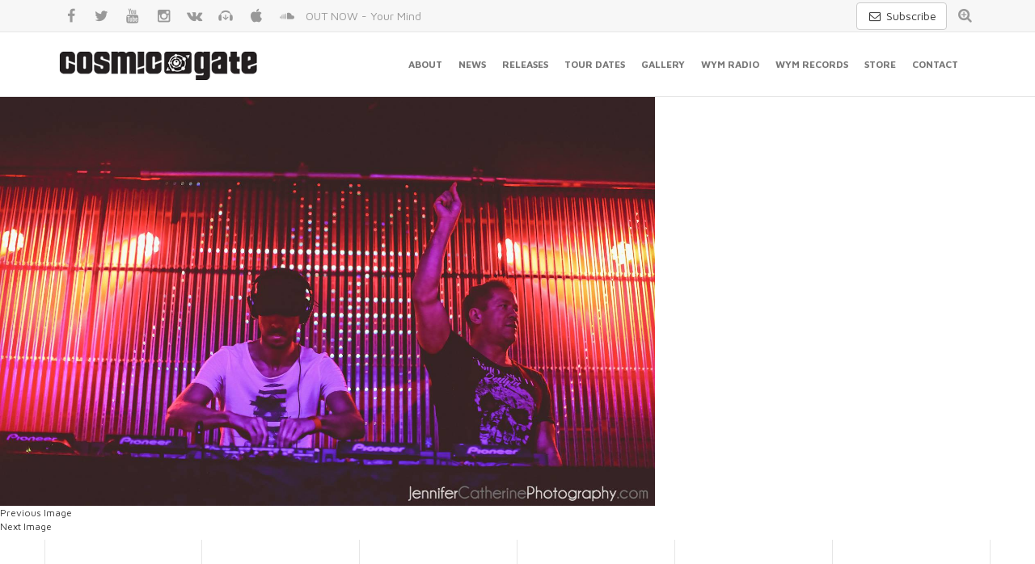

--- FILE ---
content_type: text/html; charset=UTF-8
request_url: https://cosmic-gate.de/photogallery/concord-hall-chicago/10629265_10152783884172259_1107384095701638860_o/
body_size: 8972
content:
<!DOCTYPE html>
<html lang="en-US">
<!--<![endif]-->
<head>
	<meta charset="UTF-8">

	
	<meta name="author" content="Dancefoundation.com">

	<link rel="shortcut icon" href="https://cosmic-gate.de/wp-content/themes/cosmic-gate/images/favicon.png"/>
	<link rel="apple-touch-icon" sizes="114x114" href="https://cosmic-gate.de/wp-content/themes/cosmic-gate/images/apple-touch-icon-114x114.png">
	<link rel="apple-touch-icon" sizes="72x72" href="https://cosmic-gate.de/wp-content/themes/cosmic-gate/images/apple-touch-icon-72x72.png">
	<link rel="apple-touch-icon" href="https://cosmic-gate.de/wp-content/themes/cosmic-gate/images/apple-touch-icon.png">
	<meta name="viewport" content="width=device-width, initial-scale=1, maximum-scale=1" />

	<meta name="application-name" content="Cosmic Gate"/>
	<meta name="msapplication-TileColor" content="#333233"/>
	<meta name="msapplication-TileImage" content="https://cosmic-gate.de/wp-content/themes/cosmic-gate/images/win-tile.png"/>
	<meta name="MobileOptimized" content="width">
	<meta name="HandheldFriendly" content="true">
	<meta http-equiv="X-UA-Compatible" content="IE=edge,chrome=1">
	<meta http-equiv="cleartype" content="on">

	<link rel="stylesheet" href="https://cosmic-gate.de/wp-content/cache/minify/8a06c.css" media="all" />

	
	<link rel='stylesheet' type='text/css' href='https://fonts.googleapis.com/css?family=Maven+Pro:400,500,700' />

	<!--[if lt IE 9]>
	<script src="https://cosmic-gate.de/wp-content/themes/cosmic-gate/js/html5.js"></script>
	<![endif]-->

	<!-- Google Tag Manager -->
	<script>(function(w,d,s,l,i){w[l]=w[l]||[];w[l].push({'gtm.start':
	new Date().getTime(),event:'gtm.js'});var f=d.getElementsByTagName(s)[0],
	j=d.createElement(s),dl=l!='dataLayer'?'&l='+l:'';j.async=true;j.src=
	'https://www.googletagmanager.com/gtm.js?id='+i+dl;f.parentNode.insertBefore(j,f);
	})(window,document,'script','dataLayer','GTM-KJHRZQ4');</script>
	<!-- End Google Tag Manager -->

	<meta name='robots' content='index, follow, max-image-preview:large, max-snippet:-1, max-video-preview:-1' />

	<!-- This site is optimized with the Yoast SEO plugin v25.6 - https://yoast.com/wordpress/plugins/seo/ -->
	<title>10629265_10152783884172259_1107384095701638860_o -</title>
	<link rel="canonical" href="https://cosmic-gate.de/photogallery/concord-hall-chicago/10629265_10152783884172259_1107384095701638860_o/" />
	<meta property="og:locale" content="en_US" />
	<meta property="og:type" content="article" />
	<meta property="og:title" content="10629265_10152783884172259_1107384095701638860_o -" />
	<meta property="og:url" content="https://cosmic-gate.de/photogallery/concord-hall-chicago/10629265_10152783884172259_1107384095701638860_o/" />
	<meta property="article:publisher" content="https://www.facebook.com/cosmicgate" />
	<meta property="og:image" content="https://cosmic-gate.de/photogallery/concord-hall-chicago/10629265_10152783884172259_1107384095701638860_o" />
	<meta property="og:image:width" content="1600" />
	<meta property="og:image:height" content="1067" />
	<meta property="og:image:type" content="image/jpeg" />
	<meta name="twitter:card" content="summary_large_image" />
	<meta name="twitter:site" content="@cosmicgate" />
	<script type="application/ld+json" class="yoast-schema-graph">{"@context":"https://schema.org","@graph":[{"@type":"WebPage","@id":"https://cosmic-gate.de/photogallery/concord-hall-chicago/10629265_10152783884172259_1107384095701638860_o/","url":"https://cosmic-gate.de/photogallery/concord-hall-chicago/10629265_10152783884172259_1107384095701638860_o/","name":"10629265_10152783884172259_1107384095701638860_o -","isPartOf":{"@id":"https://cosmic-gate.de/#website"},"primaryImageOfPage":{"@id":"https://cosmic-gate.de/photogallery/concord-hall-chicago/10629265_10152783884172259_1107384095701638860_o/#primaryimage"},"image":{"@id":"https://cosmic-gate.de/photogallery/concord-hall-chicago/10629265_10152783884172259_1107384095701638860_o/#primaryimage"},"thumbnailUrl":"https://cosmic-gate.de/wp-content/uploads/2014/12/10629265_10152783884172259_1107384095701638860_o.jpg","datePublished":"2014-12-23T12:26:49+00:00","breadcrumb":{"@id":"https://cosmic-gate.de/photogallery/concord-hall-chicago/10629265_10152783884172259_1107384095701638860_o/#breadcrumb"},"inLanguage":"en-US","potentialAction":[{"@type":"ReadAction","target":["https://cosmic-gate.de/photogallery/concord-hall-chicago/10629265_10152783884172259_1107384095701638860_o/"]}]},{"@type":"ImageObject","inLanguage":"en-US","@id":"https://cosmic-gate.de/photogallery/concord-hall-chicago/10629265_10152783884172259_1107384095701638860_o/#primaryimage","url":"https://cosmic-gate.de/wp-content/uploads/2014/12/10629265_10152783884172259_1107384095701638860_o.jpg","contentUrl":"https://cosmic-gate.de/wp-content/uploads/2014/12/10629265_10152783884172259_1107384095701638860_o.jpg","width":1600,"height":1067},{"@type":"BreadcrumbList","@id":"https://cosmic-gate.de/photogallery/concord-hall-chicago/10629265_10152783884172259_1107384095701638860_o/#breadcrumb","itemListElement":[{"@type":"ListItem","position":1,"name":"Home","item":"https://cosmic-gate.de/"},{"@type":"ListItem","position":2,"name":"10629265_10152783884172259_1107384095701638860_o"}]},{"@type":"WebSite","@id":"https://cosmic-gate.de/#website","url":"https://cosmic-gate.de/","name":"","description":"German DJ/Producer duo Cosmic Gate","potentialAction":[{"@type":"SearchAction","target":{"@type":"EntryPoint","urlTemplate":"https://cosmic-gate.de/?s={search_term_string}"},"query-input":{"@type":"PropertyValueSpecification","valueRequired":true,"valueName":"search_term_string"}}],"inLanguage":"en-US"}]}</script>
	<!-- / Yoast SEO plugin. -->


<link rel="alternate" type="application/rss+xml" title=" &raquo; 10629265_10152783884172259_1107384095701638860_o Comments Feed" href="https://cosmic-gate.de/photogallery/concord-hall-chicago/10629265_10152783884172259_1107384095701638860_o/feed/" />
<script type="text/javascript">
/* <![CDATA[ */
window._wpemojiSettings = {"baseUrl":"https:\/\/s.w.org\/images\/core\/emoji\/15.0.3\/72x72\/","ext":".png","svgUrl":"https:\/\/s.w.org\/images\/core\/emoji\/15.0.3\/svg\/","svgExt":".svg","source":{"concatemoji":"https:\/\/cosmic-gate.de\/wp-includes\/js\/wp-emoji-release.min.js?ver=6.6.4"}};
/*! This file is auto-generated */
!function(i,n){var o,s,e;function c(e){try{var t={supportTests:e,timestamp:(new Date).valueOf()};sessionStorage.setItem(o,JSON.stringify(t))}catch(e){}}function p(e,t,n){e.clearRect(0,0,e.canvas.width,e.canvas.height),e.fillText(t,0,0);var t=new Uint32Array(e.getImageData(0,0,e.canvas.width,e.canvas.height).data),r=(e.clearRect(0,0,e.canvas.width,e.canvas.height),e.fillText(n,0,0),new Uint32Array(e.getImageData(0,0,e.canvas.width,e.canvas.height).data));return t.every(function(e,t){return e===r[t]})}function u(e,t,n){switch(t){case"flag":return n(e,"\ud83c\udff3\ufe0f\u200d\u26a7\ufe0f","\ud83c\udff3\ufe0f\u200b\u26a7\ufe0f")?!1:!n(e,"\ud83c\uddfa\ud83c\uddf3","\ud83c\uddfa\u200b\ud83c\uddf3")&&!n(e,"\ud83c\udff4\udb40\udc67\udb40\udc62\udb40\udc65\udb40\udc6e\udb40\udc67\udb40\udc7f","\ud83c\udff4\u200b\udb40\udc67\u200b\udb40\udc62\u200b\udb40\udc65\u200b\udb40\udc6e\u200b\udb40\udc67\u200b\udb40\udc7f");case"emoji":return!n(e,"\ud83d\udc26\u200d\u2b1b","\ud83d\udc26\u200b\u2b1b")}return!1}function f(e,t,n){var r="undefined"!=typeof WorkerGlobalScope&&self instanceof WorkerGlobalScope?new OffscreenCanvas(300,150):i.createElement("canvas"),a=r.getContext("2d",{willReadFrequently:!0}),o=(a.textBaseline="top",a.font="600 32px Arial",{});return e.forEach(function(e){o[e]=t(a,e,n)}),o}function t(e){var t=i.createElement("script");t.src=e,t.defer=!0,i.head.appendChild(t)}"undefined"!=typeof Promise&&(o="wpEmojiSettingsSupports",s=["flag","emoji"],n.supports={everything:!0,everythingExceptFlag:!0},e=new Promise(function(e){i.addEventListener("DOMContentLoaded",e,{once:!0})}),new Promise(function(t){var n=function(){try{var e=JSON.parse(sessionStorage.getItem(o));if("object"==typeof e&&"number"==typeof e.timestamp&&(new Date).valueOf()<e.timestamp+604800&&"object"==typeof e.supportTests)return e.supportTests}catch(e){}return null}();if(!n){if("undefined"!=typeof Worker&&"undefined"!=typeof OffscreenCanvas&&"undefined"!=typeof URL&&URL.createObjectURL&&"undefined"!=typeof Blob)try{var e="postMessage("+f.toString()+"("+[JSON.stringify(s),u.toString(),p.toString()].join(",")+"));",r=new Blob([e],{type:"text/javascript"}),a=new Worker(URL.createObjectURL(r),{name:"wpTestEmojiSupports"});return void(a.onmessage=function(e){c(n=e.data),a.terminate(),t(n)})}catch(e){}c(n=f(s,u,p))}t(n)}).then(function(e){for(var t in e)n.supports[t]=e[t],n.supports.everything=n.supports.everything&&n.supports[t],"flag"!==t&&(n.supports.everythingExceptFlag=n.supports.everythingExceptFlag&&n.supports[t]);n.supports.everythingExceptFlag=n.supports.everythingExceptFlag&&!n.supports.flag,n.DOMReady=!1,n.readyCallback=function(){n.DOMReady=!0}}).then(function(){return e}).then(function(){var e;n.supports.everything||(n.readyCallback(),(e=n.source||{}).concatemoji?t(e.concatemoji):e.wpemoji&&e.twemoji&&(t(e.twemoji),t(e.wpemoji)))}))}((window,document),window._wpemojiSettings);
/* ]]> */
</script>
<style id='wp-emoji-styles-inline-css' type='text/css'>

	img.wp-smiley, img.emoji {
		display: inline !important;
		border: none !important;
		box-shadow: none !important;
		height: 1em !important;
		width: 1em !important;
		margin: 0 0.07em !important;
		vertical-align: -0.1em !important;
		background: none !important;
		padding: 0 !important;
	}
</style>
<link rel="stylesheet" href="https://cosmic-gate.de/wp-content/cache/minify/a5ff7.css" media="all" />

<style id='classic-theme-styles-inline-css' type='text/css'>
/*! This file is auto-generated */
.wp-block-button__link{color:#fff;background-color:#32373c;border-radius:9999px;box-shadow:none;text-decoration:none;padding:calc(.667em + 2px) calc(1.333em + 2px);font-size:1.125em}.wp-block-file__button{background:#32373c;color:#fff;text-decoration:none}
</style>
<style id='global-styles-inline-css' type='text/css'>
:root{--wp--preset--aspect-ratio--square: 1;--wp--preset--aspect-ratio--4-3: 4/3;--wp--preset--aspect-ratio--3-4: 3/4;--wp--preset--aspect-ratio--3-2: 3/2;--wp--preset--aspect-ratio--2-3: 2/3;--wp--preset--aspect-ratio--16-9: 16/9;--wp--preset--aspect-ratio--9-16: 9/16;--wp--preset--color--black: #000000;--wp--preset--color--cyan-bluish-gray: #abb8c3;--wp--preset--color--white: #ffffff;--wp--preset--color--pale-pink: #f78da7;--wp--preset--color--vivid-red: #cf2e2e;--wp--preset--color--luminous-vivid-orange: #ff6900;--wp--preset--color--luminous-vivid-amber: #fcb900;--wp--preset--color--light-green-cyan: #7bdcb5;--wp--preset--color--vivid-green-cyan: #00d084;--wp--preset--color--pale-cyan-blue: #8ed1fc;--wp--preset--color--vivid-cyan-blue: #0693e3;--wp--preset--color--vivid-purple: #9b51e0;--wp--preset--gradient--vivid-cyan-blue-to-vivid-purple: linear-gradient(135deg,rgba(6,147,227,1) 0%,rgb(155,81,224) 100%);--wp--preset--gradient--light-green-cyan-to-vivid-green-cyan: linear-gradient(135deg,rgb(122,220,180) 0%,rgb(0,208,130) 100%);--wp--preset--gradient--luminous-vivid-amber-to-luminous-vivid-orange: linear-gradient(135deg,rgba(252,185,0,1) 0%,rgba(255,105,0,1) 100%);--wp--preset--gradient--luminous-vivid-orange-to-vivid-red: linear-gradient(135deg,rgba(255,105,0,1) 0%,rgb(207,46,46) 100%);--wp--preset--gradient--very-light-gray-to-cyan-bluish-gray: linear-gradient(135deg,rgb(238,238,238) 0%,rgb(169,184,195) 100%);--wp--preset--gradient--cool-to-warm-spectrum: linear-gradient(135deg,rgb(74,234,220) 0%,rgb(151,120,209) 20%,rgb(207,42,186) 40%,rgb(238,44,130) 60%,rgb(251,105,98) 80%,rgb(254,248,76) 100%);--wp--preset--gradient--blush-light-purple: linear-gradient(135deg,rgb(255,206,236) 0%,rgb(152,150,240) 100%);--wp--preset--gradient--blush-bordeaux: linear-gradient(135deg,rgb(254,205,165) 0%,rgb(254,45,45) 50%,rgb(107,0,62) 100%);--wp--preset--gradient--luminous-dusk: linear-gradient(135deg,rgb(255,203,112) 0%,rgb(199,81,192) 50%,rgb(65,88,208) 100%);--wp--preset--gradient--pale-ocean: linear-gradient(135deg,rgb(255,245,203) 0%,rgb(182,227,212) 50%,rgb(51,167,181) 100%);--wp--preset--gradient--electric-grass: linear-gradient(135deg,rgb(202,248,128) 0%,rgb(113,206,126) 100%);--wp--preset--gradient--midnight: linear-gradient(135deg,rgb(2,3,129) 0%,rgb(40,116,252) 100%);--wp--preset--font-size--small: 13px;--wp--preset--font-size--medium: 20px;--wp--preset--font-size--large: 36px;--wp--preset--font-size--x-large: 42px;--wp--preset--spacing--20: 0.44rem;--wp--preset--spacing--30: 0.67rem;--wp--preset--spacing--40: 1rem;--wp--preset--spacing--50: 1.5rem;--wp--preset--spacing--60: 2.25rem;--wp--preset--spacing--70: 3.38rem;--wp--preset--spacing--80: 5.06rem;--wp--preset--shadow--natural: 6px 6px 9px rgba(0, 0, 0, 0.2);--wp--preset--shadow--deep: 12px 12px 50px rgba(0, 0, 0, 0.4);--wp--preset--shadow--sharp: 6px 6px 0px rgba(0, 0, 0, 0.2);--wp--preset--shadow--outlined: 6px 6px 0px -3px rgba(255, 255, 255, 1), 6px 6px rgba(0, 0, 0, 1);--wp--preset--shadow--crisp: 6px 6px 0px rgba(0, 0, 0, 1);}:where(.is-layout-flex){gap: 0.5em;}:where(.is-layout-grid){gap: 0.5em;}body .is-layout-flex{display: flex;}.is-layout-flex{flex-wrap: wrap;align-items: center;}.is-layout-flex > :is(*, div){margin: 0;}body .is-layout-grid{display: grid;}.is-layout-grid > :is(*, div){margin: 0;}:where(.wp-block-columns.is-layout-flex){gap: 2em;}:where(.wp-block-columns.is-layout-grid){gap: 2em;}:where(.wp-block-post-template.is-layout-flex){gap: 1.25em;}:where(.wp-block-post-template.is-layout-grid){gap: 1.25em;}.has-black-color{color: var(--wp--preset--color--black) !important;}.has-cyan-bluish-gray-color{color: var(--wp--preset--color--cyan-bluish-gray) !important;}.has-white-color{color: var(--wp--preset--color--white) !important;}.has-pale-pink-color{color: var(--wp--preset--color--pale-pink) !important;}.has-vivid-red-color{color: var(--wp--preset--color--vivid-red) !important;}.has-luminous-vivid-orange-color{color: var(--wp--preset--color--luminous-vivid-orange) !important;}.has-luminous-vivid-amber-color{color: var(--wp--preset--color--luminous-vivid-amber) !important;}.has-light-green-cyan-color{color: var(--wp--preset--color--light-green-cyan) !important;}.has-vivid-green-cyan-color{color: var(--wp--preset--color--vivid-green-cyan) !important;}.has-pale-cyan-blue-color{color: var(--wp--preset--color--pale-cyan-blue) !important;}.has-vivid-cyan-blue-color{color: var(--wp--preset--color--vivid-cyan-blue) !important;}.has-vivid-purple-color{color: var(--wp--preset--color--vivid-purple) !important;}.has-black-background-color{background-color: var(--wp--preset--color--black) !important;}.has-cyan-bluish-gray-background-color{background-color: var(--wp--preset--color--cyan-bluish-gray) !important;}.has-white-background-color{background-color: var(--wp--preset--color--white) !important;}.has-pale-pink-background-color{background-color: var(--wp--preset--color--pale-pink) !important;}.has-vivid-red-background-color{background-color: var(--wp--preset--color--vivid-red) !important;}.has-luminous-vivid-orange-background-color{background-color: var(--wp--preset--color--luminous-vivid-orange) !important;}.has-luminous-vivid-amber-background-color{background-color: var(--wp--preset--color--luminous-vivid-amber) !important;}.has-light-green-cyan-background-color{background-color: var(--wp--preset--color--light-green-cyan) !important;}.has-vivid-green-cyan-background-color{background-color: var(--wp--preset--color--vivid-green-cyan) !important;}.has-pale-cyan-blue-background-color{background-color: var(--wp--preset--color--pale-cyan-blue) !important;}.has-vivid-cyan-blue-background-color{background-color: var(--wp--preset--color--vivid-cyan-blue) !important;}.has-vivid-purple-background-color{background-color: var(--wp--preset--color--vivid-purple) !important;}.has-black-border-color{border-color: var(--wp--preset--color--black) !important;}.has-cyan-bluish-gray-border-color{border-color: var(--wp--preset--color--cyan-bluish-gray) !important;}.has-white-border-color{border-color: var(--wp--preset--color--white) !important;}.has-pale-pink-border-color{border-color: var(--wp--preset--color--pale-pink) !important;}.has-vivid-red-border-color{border-color: var(--wp--preset--color--vivid-red) !important;}.has-luminous-vivid-orange-border-color{border-color: var(--wp--preset--color--luminous-vivid-orange) !important;}.has-luminous-vivid-amber-border-color{border-color: var(--wp--preset--color--luminous-vivid-amber) !important;}.has-light-green-cyan-border-color{border-color: var(--wp--preset--color--light-green-cyan) !important;}.has-vivid-green-cyan-border-color{border-color: var(--wp--preset--color--vivid-green-cyan) !important;}.has-pale-cyan-blue-border-color{border-color: var(--wp--preset--color--pale-cyan-blue) !important;}.has-vivid-cyan-blue-border-color{border-color: var(--wp--preset--color--vivid-cyan-blue) !important;}.has-vivid-purple-border-color{border-color: var(--wp--preset--color--vivid-purple) !important;}.has-vivid-cyan-blue-to-vivid-purple-gradient-background{background: var(--wp--preset--gradient--vivid-cyan-blue-to-vivid-purple) !important;}.has-light-green-cyan-to-vivid-green-cyan-gradient-background{background: var(--wp--preset--gradient--light-green-cyan-to-vivid-green-cyan) !important;}.has-luminous-vivid-amber-to-luminous-vivid-orange-gradient-background{background: var(--wp--preset--gradient--luminous-vivid-amber-to-luminous-vivid-orange) !important;}.has-luminous-vivid-orange-to-vivid-red-gradient-background{background: var(--wp--preset--gradient--luminous-vivid-orange-to-vivid-red) !important;}.has-very-light-gray-to-cyan-bluish-gray-gradient-background{background: var(--wp--preset--gradient--very-light-gray-to-cyan-bluish-gray) !important;}.has-cool-to-warm-spectrum-gradient-background{background: var(--wp--preset--gradient--cool-to-warm-spectrum) !important;}.has-blush-light-purple-gradient-background{background: var(--wp--preset--gradient--blush-light-purple) !important;}.has-blush-bordeaux-gradient-background{background: var(--wp--preset--gradient--blush-bordeaux) !important;}.has-luminous-dusk-gradient-background{background: var(--wp--preset--gradient--luminous-dusk) !important;}.has-pale-ocean-gradient-background{background: var(--wp--preset--gradient--pale-ocean) !important;}.has-electric-grass-gradient-background{background: var(--wp--preset--gradient--electric-grass) !important;}.has-midnight-gradient-background{background: var(--wp--preset--gradient--midnight) !important;}.has-small-font-size{font-size: var(--wp--preset--font-size--small) !important;}.has-medium-font-size{font-size: var(--wp--preset--font-size--medium) !important;}.has-large-font-size{font-size: var(--wp--preset--font-size--large) !important;}.has-x-large-font-size{font-size: var(--wp--preset--font-size--x-large) !important;}
:where(.wp-block-post-template.is-layout-flex){gap: 1.25em;}:where(.wp-block-post-template.is-layout-grid){gap: 1.25em;}
:where(.wp-block-columns.is-layout-flex){gap: 2em;}:where(.wp-block-columns.is-layout-grid){gap: 2em;}
:root :where(.wp-block-pullquote){font-size: 1.5em;line-height: 1.6;}
</style>
<script src="https://cosmic-gate.de/wp-content/cache/minify/64720.js"></script>



<link rel="https://api.w.org/" href="https://cosmic-gate.de/wp-json/" /><link rel="alternate" title="JSON" type="application/json" href="https://cosmic-gate.de/wp-json/wp/v2/media/492" /><link rel="EditURI" type="application/rsd+xml" title="RSD" href="https://cosmic-gate.de/xmlrpc.php?rsd" />
<meta name="generator" content="WordPress 6.6.4" />
<link rel='shortlink' href='https://cosmic-gate.de/?p=492' />
<link rel="alternate" title="oEmbed (JSON)" type="application/json+oembed" href="https://cosmic-gate.de/wp-json/oembed/1.0/embed?url=https%3A%2F%2Fcosmic-gate.de%2Fphotogallery%2Fconcord-hall-chicago%2F10629265_10152783884172259_1107384095701638860_o%2F" />
<link rel="alternate" title="oEmbed (XML)" type="text/xml+oembed" href="https://cosmic-gate.de/wp-json/oembed/1.0/embed?url=https%3A%2F%2Fcosmic-gate.de%2Fphotogallery%2Fconcord-hall-chicago%2F10629265_10152783884172259_1107384095701638860_o%2F&#038;format=xml" />

</head>

<body class="attachment attachment-template-default single single-attachment postid-492 attachmentid-492 attachment-jpeg masthead-fixed full-width singular">

	<!-- Google Tag Manager (noscript) -->
	<noscript><iframe src="https://www.googletagmanager.com/ns.html?id=GTM-KJHRZQ4"
	height="0" width="0" style="display:none;visibility:hidden"></iframe></noscript>
	<!-- End Google Tag Manager (noscript) -->

	<div class="page-wrapper">

		<!--  HEADER  -->
		<header id="header" class="header fixed">
			<div class="header-search hidden-xs">
				<div class="container">

					<div class="pull-right search">

						<a href="https://23001d65.sibforms.com/serve/[base64]" target="_blank" class="btn btn-default" style="margin-top: 3px;" title="Subscribe to our newsletter"><span class="ml-icon-mail"></span> Subscribe</a>

						<div class="search-icon">
							<a href="/?s=" title="Search on this website"><span class="ml-icon-zoom-in"></span></a>
						</div>
					</div>

					<div class="soc-icons">
						<a href="https://facebook.com/cosmicgate" target="_blank" title="Facebook" class="ml-icon-facebook"></a>
						<a href="https://twitter.com/cosmicgate" target="_blank" title="Twitter" class="ml-icon-twitter"></a>
						<a href="https://youtube.com/CosmicGateTV" target="_blank" title="YouTube" class="ml-icon-youtube"></a>
						<a href="https://instagram.com/realcosmicgate" target="_blank" title="Instagram" class="ml-icon-instagramm"></a>
						<a href="https://vk.com/cosmicgate" target="_blank" title="VK" class="ml-icon-vkontakte"></a>
						<a href="https://beatport.com/artist/cosmic-gate/10395" target="_blank" title="Beatport" class="ml-icon-beatport"></a>
						<a href="https://itunes.apple.com/artist/cosmic-gate/id15029635" target="_blank" title="iTunes" class="ml-icon-apple"></a>
						<a href="https://soundcloud.com/cosmicgateofficial" target="_blank" title="Soundcloud" class="ml-icon-soundcloud"></a>

						<a class="header-teaser hidden-xs" href="https://cosmicgate.complete.me/yourmind" target="_blank" title="OUT NOW - Your Mind ">OUT NOW - Your Mind </a>

					</div>

				</div>
			</div>
			<div class="container">
				<!--  MENU  -->
				<nav class="navbar navbar-default" role="navigation">
					<div class="container-fluid">
						<!-- Brand and toggle get grouped for better mobile display -->
						<div class="navbar-header">
							<button type="button" class="navbar-toggle" data-toggle="collapse" data-target="#bs-example-navbar-collapse-1">
								<span class="sr-only">Toggle navigation</span>
								<span class="icon-bar"></span>
								<span class="icon-bar"></span>
								<span class="icon-bar"></span>
							</button>
							<!--  LOGO  -->
														<a class="navbar-brand logo-name" href="/"></a>
														<!--  //LOGO  -->
						</div>

						<!-- Collect the nav links, forms, and other content for toggling -->
						<div class="collapse navbar-collapse" id="bs-example-navbar-collapse-1">
							<ul class="nav navbar-nav">

								<li>
									<a href="/#about" title="About Cosmic Gate" data-scroll-nav="2">About</a>
								</li>
								<li>
									<a href="/#news" title="View all news" data-scroll-nav="3">News</a>
								</li>
								<li>
									<a href="/#releases" title="View all releases" data-scroll-nav="4">Releases</a>
								</li>
								<li>
									<a href="/#tourdates" title="Tourdates" data-scroll-nav="5">Tour Dates</a>
								</li>
								<li>
									<a href="/#gallery" title="Gallery" data-scroll-nav="7">Gallery</a>
								</li>
								<li>
									<a href="/#wym-radio" title="Wake Your Mind Radio" data-scroll-nav="8">WYM Radio</a>
								</li>
								<li>
									<a href="/#wym-records" title="Wake Your Mind Records" data-scroll-nav="9">WYM Records</a>
								</li>
								<li>
									<a href="https://magikmuzik.shop/artists/cosmic-gate.html" target="_blank" title="Store">Store</a>
								</li>
								<li>
									<a href="/#contact" title="Contact"  data-scroll-nav="11">Contact</a>
								</li>

							</ul>
						</div><!-- /.navbar-collapse -->
					</div><!-- /.container-fluid -->
				</nav>
				<!--  //MENU  -->
			</div>
		</header>
		<!--  //HEADER  -->
	<section id="primary" class="content-area image-attachment">
		<div id="content" class="site-content" role="main">

				<article id="post-492" class="post-492 attachment type-attachment status-inherit hentry">
				<header class="entry-header">
					<h1 class="entry-title">10629265_10152783884172259_1107384095701638860_o</h1>
					<div class="entry-meta">

						<span class="entry-date"><time class="entry-date" datetime="2014-12-23T12:26:49+00:00">23/12/2014</time></span>

						<span class="full-size-link"><a href="https://cosmic-gate.de/wp-content/uploads/2014/12/10629265_10152783884172259_1107384095701638860_o.jpg">1600 &times; 1067</a></span>

						<span class="parent-post-link"><a href="https://cosmic-gate.de/photogallery/concord-hall-chicago/" rel="gallery">Concord Hall, Chicago</a></span>
											</div><!-- .entry-meta -->
				</header><!-- .entry-header -->

				<div class="entry-content">
					<div class="entry-attachment">
						<div class="attachment">
							<a href="https://cosmic-gate.de/photogallery/concord-hall-chicago/10498721_10152783883222259_6110691713511635200_o/" rel="attachment"><img width="810" height="540" src="https://cosmic-gate.de/wp-content/uploads/2014/12/10629265_10152783884172259_1107384095701638860_o.jpg" class="attachment-810x810 size-810x810" alt="" decoding="async" fetchpriority="high" /></a>						</div><!-- .attachment -->

											</div><!-- .entry-attachment -->

									</div><!-- .entry-content -->
			</article><!-- #post-## -->

			<nav id="image-navigation" class="navigation image-navigation">
				<div class="nav-links">
				<a href='https://cosmic-gate.de/photogallery/concord-hall-chicago/10623442_10152783884472259_4015645383326843933_o/'><div class="previous-image">Previous Image</div></a>				<a href='https://cosmic-gate.de/photogallery/concord-hall-chicago/10629455_10152783883817259_7073327874797564123_o/'><div class="next-image">Next Image</div></a>				</div><!-- .nav-links -->
			</nav><!-- #image-navigation -->

		
		</div><!-- #content -->
	</section><!-- #primary -->


		<!--  SOC BLOCK  -->
		<section class="soc-block">
			<div class="container">

			
				<div class="row">
					<div class="col-lg-2 col-md-2 col-sm-2">
						<a href="http://facebook.com/cosmicgate" target="_blank" title="Facebook" class="ml-icon-facebook"></a>
					</div>
					<div class="col-lg-2 col-md-2 col-sm-2">
						<a href="http://twitter.com/cosmicgate" target="_blank" title="Twitter" class="ml-icon-twitter"></a>
					</div>
					<div class="col-lg-2 col-md-2 col-sm-2">
						<a href="http://youtube.com/CosmicGateTV" target="_blank" title="YouTube" class="ml-icon-youtube"></a>
					</div>
					<div class="col-lg-2 col-md-2 col-sm-2">
						<a href="http://instagram.com/realcosmicgate" target="_blank" title="Instagram" class="ml-icon-instagramm"></a>
					</div>
					<div class="col-lg-2 col-md-2 col-sm-2">
						<a href="http://itunes.apple.com/artist/cosmic-gate/id15029635" target="_blank" title="Apple" class="ml-icon-apple"></a>
					</div>
					<div class="col-lg-2 col-md-2 col-sm-2">
						<a href="http://soundcloud.com/cosmicgateofficial" target="_blank" title="Soundcloud" class="ml-icon-soundcloud"></a>
					</div>
				</div>
				<p>&copy; Copyright 2026 Cosmic Gate | <a href="/contact">Imprint</a> | <a href="https://www.iubenda.com/privacy-policy/37427865" class="iubenda-nostyle no-brand iubenda-embed " title="Privacy Policy">Privacy Policy</a> <script type="text/javascript">(function (w,d) {var loader = function () {var s = d.createElement("script"), tag = d.getElementsByTagName("script")[0]; s.src="https://cdn.iubenda.com/iubenda.js"; tag.parentNode.insertBefore(s,tag);}; if(w.addEventListener){w.addEventListener("load", loader, false);}else if(w.attachEvent){w.attachEvent("onload", loader);}else{w.onload = loader;}})(window, document);</script>
 | <a href="https://www.iubenda.com/privacy-policy/37427865/cookie-policy" class="iubenda-nostyle no-brand iubenda-embed " title="Cookie Policy">Cookie Policy</a> <script type="text/javascript">(function (w,d) {var loader = function () {var s = d.createElement("script"), tag = d.getElementsByTagName("script")[0]; s.src="https://cdn.iubenda.com/iubenda.js"; tag.parentNode.insertBefore(s,tag);}; if(w.addEventListener){w.addEventListener("load", loader, false);}else if(w.attachEvent){w.attachEvent("onload", loader);}else{w.onload = loader;}})(window, document);</script>
| Website by <a href="http://dancefoundation.com" target="_blank">Dancefoundation</a> | All Rights Reserved.</p>
			</div>
		</section>
		<!--  //SOC BLOCK  -->

	</div>

	
	
	<script src="https://cosmic-gate.de/wp-content/cache/minify/13fd9.js"></script>


	
	<style type="text/css"> #iubenda-cs-banner { bottom: 0px !important; left: 0px !important; position: fixed !important; width: 100% !important; z-index: 99999998 !important; background-color: black; } .iubenda-cs-content { display: block; margin: 0 auto; padding: 20px; width: auto; font-family: Helvetica,Arial,FreeSans,sans-serif; font-size: 14px; background: #000; color: #fff;} .iubenda-cs-rationale { max-width: 900px; position: relative; margin: 0 auto; } .iubenda-banner-content > p { font-family: Helvetica,Arial,FreeSans,sans-serif; line-height: 1.5; } .iubenda-cs-close-btn { margin:0; color: #fff; text-decoration: none; font-size: 14px; position: absolute; top: 0; right: 0; border: none; } .iubenda-cs-cookie-policy-lnk { text-decoration: underline; color: #fff; font-size: 14px; font-weight: 900; } 
	</style>

	<script type="text/javascript">
	var _iub = _iub || [];
	_iub.csConfiguration = {"lang":"en","siteId":1195045,"inlineDelay":"2000","consentOnScrollDelay":"10000","whitelabel":false,"cookiePolicyId":37427865};
	</script>
	<script type="text/javascript" src="//cdn.iubenda.com/cs/iubenda_cs.js" charset="UTF-8" async></script>

</body>
</html>
<!--
Performance optimized by W3 Total Cache. Learn more: https://www.boldgrid.com/w3-total-cache/?utm_source=w3tc&utm_medium=footer_comment&utm_campaign=free_plugin

Page Caching using Disk: Enhanced (SSL caching disabled) 
Minified using Disk
Database Caching 10/23 queries in 0.019 seconds using Disk

Served from: cosmic-gate.de @ 2026-01-22 10:19:37 by W3 Total Cache
-->